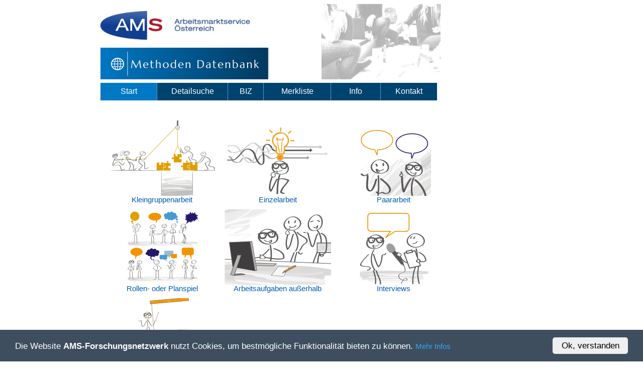

--- FILE ---
content_type: text/html
request_url: https://ams-forschungsnetzwerk.at/methoden/art.asp?sid=652026678&me=1
body_size: 1782
content:
<!DOCTYPE html PUBLIC "-//W3C//DTD HTML 4.01 Transitional//EN" "http://www.w3.org/TR/html4/loose.dtd">
<html>

<head>
<meta content="text/html; charset=windows-1252" http-equiv="Content-Type">
<meta http-equiv="Content-Language" content="de-at">
<meta name="author" content="Martin Höglinger">
<meta http-equiv="expires" content="0" />
<meta http-equiv="pragma" content="no-cache" />
<meta http-equiv="cache-control" content="no-cache" /> 
<link rel="shortcut icon" href="/favicon.ico">
<link rel="icon" href="/favicon.ico" type="image/x-icon">
<link rel="stylesheet" type="text/css" href="methoden.css">
<title>Methoden-Datenbank</title>
<script type="text/javascript">
//<![CDATA[
window.CookieHinweis_options = {
message: 'Die Website <'+'b>AMS-Forschungsnetzwerk</'+'b> nutzt Cookies, um bestmögliche Funktionalität bieten zu können.',
agree: 'Ok, verstanden',
learnMore: 'Mehr Infos',
link: '/deutsch/impressum/datenschutz.asp',
theme: 'dunkel-unten'
};
//]]>
</script>
<script type="text/javascript" src="https://ams-forschungsnetzwerk.at/cookiehinweis/script.js"></script>

</head>
<body>
<SCRIPT LANGUAGE="JavaScript" SRC="/inc/mail.js"></SCRIPT>


<div align="center">
<table width="880" border="0" cellpadding="0" cellspacing="0" id="table1">
	<tr>
		<td style="height:87px" width="50%" align="left">
			<img alt="AMS Logo" src="/methoden/images/Logo_AMS_Oesterreich-klein.png" width="300" height="58" border="0">
		</td>
		<td rowspan="2">
			<img alt="MHB Logo" src="/methoden/images/banner_bild.png" width="238" height="150" border="0">
		</td>
	</tr>
	<tr>
		<td  align="left">
			<img alt="MHB Logo" src="/methoden/images/mhb-logo.png" width="337" height="63" border="0">
		</td>
	</tr>
</table>

<table  cellpadding="0" cellspacing="0" width="880" border="0" id="table2">
	<tr>
		<td height="50">

<table border="0" cellSpacing="0" cellPadding="0" width="80%">
<tr>
<td bgcolor="#0078C4" align="center" height ="35" width="16%"><a href="/methoden/home.asp?z=0&IdPageLv1=1&sid=652026678" class="navshowinv">Start</a></td>
<td width="1" bgcolor="#5F94C1"></td>
<td bgcolor="#00436E" align="center" height ="35" width="20%"><a href="/methoden/detail.asp?noResult=1&IdPageLv1=2&sid=652026678" class="navshow">Detailsuche</a></td>
<td width="1" bgcolor="#5F94C1"></td>
<td bgcolor="#00436E" align="center" height ="35" width="10%"><a href="/methoden/biz.asp?z=0&IdPageLv1=3&sid=652026678" class="navshow">BIZ</a></td>
<td width="1" bgcolor="#5F94C1"></td>
<td bgcolor="#00436E" align="center" height ="35" width="19%"><a href="/methoden/merklist.asp?z=0&IdPageLv1=4&sid=652026678" class="navshow">Merkliste</a></td>
<td width="1" bgcolor="#5F94C1"></td>
<td bgcolor="#00436E" align="center" height ="35" width="14%"><a href="/methoden/info.asp?z=0&IdPageLv1=5&sid=652026678" class="navshow">Info</a></td>
<td width="1" bgcolor="#5F94C1"></td>
<td bgcolor="#00436E" align="center" height ="35" width="16%"><a href="/methoden/kontakt.asp?z=0&IdPageLv1=6&sid=652026678" class="navshow">Kontakt</a></td>
<td width="-1%" bgcolor="#FFFFFF"></td></tr>
</table>
		</td>
	</tr>
</table>


<table border="0" cellpadding='0' cellspacing='0' width="880"><tr><td height="5" valign="top"></td></tr><tr><td width="100%" valign="top"><table width="100%" bgColor=#FFFFFF cellpadding='5' cellspacing='1'><tr><td valign="top" width="100%" height="202">
<head>
<meta content="text/html; charset=windows-1252" http-equiv="Content-Type">
</head>
<table cellpadding="4" cellspacing="3" border="0" style="width: 80%">
<tr><td>


	</td></tr>
	</table>

	<table cellpadding="4" cellspacing="3" border="0" style="width: 80%">
<tr><td width="33%" align="center"><a href="detail.asp?methode=1&art=13"><img src="/methoden/images/ART-Kleingruppenarbeit.png" border="0" height="150"></a><br>Kleingruppenarbeit</td><td width="33%" align="center"><a href="detail.asp?methode=1&art=14"><img src="/methoden/images/ART-Einzelarbeit.png" border="0" height="150"></a><br>Einzelarbeit</td><td width="33%" align="center"><a href="detail.asp?methode=1&art=15"><img src="/methoden/images/ART-Paararbeit.png" border="0" height="150"></a><br>Paararbeit</td></tr><tr><td width="33%" align="center"><a href="detail.asp?methode=1&art=17"><img src="/methoden/images/ART-Rollen-_oder_Planspiel.png" border="0" height="150"></a><br>Rollen- oder Planspiel</td><td width="33%" align="center"><a href="detail.asp?methode=1&art=18"><img src="/methoden/images/ART-Arbeitsaufgaben_ausserhalb.png" border="0" height="150"></a><br>Arbeitsaufgaben außerhalb</td><td width="33%" align="center"><a href="detail.asp?methode=1&art=54"><img src="/methoden/images/ART-Interviews.png" border="0" height="150"></a><br>Interviews</td></tr><tr><td width="33%" align="center"><a href="detail.asp?methode=1&art=55"><img src="/methoden/images/ART-Plenum.png" border="0" height="150"></a><br>Plenumsarbeit</td>

</table>
<table cellpadding="4" cellspacing="3" border="0" style="width: 80%">
	<tr>
		<td height="20">
		</td>
	</tr>
	<tr>
		<td class="commentpic">
			Bilder: Trueffelpix – stock.adobe.com
		</td>
	
	</tr>
</table>
</td></tr></table></td></tr></table><table border="0" width="100%"><tr><td height="10"></td></tr></table></div></body></html>

--- FILE ---
content_type: text/css
request_url: https://ams-forschungsnetzwerk.at/methoden/methoden.css
body_size: 2325
content:

a				{ color: #005DB4; font-family: Roboto, Arial, Helvetica, sans-serif; font-size: 11pt}
a:link			{ color: #005DB4; font-family: Roboto, Arial, Helvetica, sans-serif; font-size: 11pt}
a:visited		{ color: #005DB4; font-family: Roboto, Arial, Helvetica, sans-serif; font-size: 11pt}
a:active		{ color: #005DB4; font-family: Roboto, Arial, Helvetica, sans-serif; font-size: 11pt}
a:hover		{ color: #AD526B; font-family: Roboto, Arial, Helvetica, sans-serif; font-size: 11pt}

a.copyright 			{ color: #005DB4; font-family: Roboto, Arial, Helvetica, sans-serif; font-size: 11pt; font-style: normal; font-weight: normal; margin-left:0px; text-decoration: none}
a.copyright:link		{ color: #005DB4; font-family: Roboto, Arial, Helvetica, sans-serif; font-size: 11pt; font-style: normal; font-weight: normal; margin-left:0px; text-decoration: none}
a.copyright:visited 	{ color: #005DB4; font-family: Roboto, Arial, Helvetica, sans-serif; font-size: 11pt; font-style: normal; font-weight: normal; margin-left:0px; text-decoration: none}
a.copyright:active 	{ color: #005DB4; font-family: Roboto, Arial, Helvetica, sans-serif; font-size: 11pt; font-style: normal; font-weight: normal; margin-left:0px; text-decoration: none}
a.copyright:hover 	{ color: #AD526B; font-family: Roboto, Arial, Helvetica, sans-serif; font-size: 11pt; font-style: normal; font-weight: normal; margin-left:0px; text-decoration: underline}

a.listlink				{ color: #005DB4; font-family: Roboto, Arial, Helvetica, sans-serif; font-size: 11pt; font-style: normal; font-weight: normal; margin-left:0px; text-decoration: none}
a.listlink:link		{ color: #005DB4; font-family: Roboto, Arial, Helvetica, sans-serif; font-size: 11pt; font-style: normal; font-weight: normal; margin-left:0px; text-decoration: none}
a.listlink:visited	{ color: #005DB4; font-family: Roboto, Arial, Helvetica, sans-serif; font-size: 11pt; font-style: normal; font-weight: normal; margin-left:0px; text-decoration: none}
a.listlink:active		{ color: #005DB4; font-family: Roboto, Arial, Helvetica, sans-serif; font-size: 11pt; font-style: normal; font-weight: normal; margin-left:0px; text-decoration: none}
a.listlink:hover		{ color: #AD526B; font-family: Roboto, Arial, Helvetica, sans-serif; font-size: 11pt; font-style: normal; font-weight: normal; margin-left:0px; text-decoration: underline}


a.einstieg			{ color: #FFFFFF; font-family: Roboto, Arial, Helvetica, sans-serif; font-size: 11pt; font-style: normal; font-weight: normal; margin-left:0px; text-decoration: none}
a.einstieg:link		{ color: #FFFFFF; font-family: Roboto, Arial, Helvetica, sans-serif; font-size: 11pt; font-style: normal; font-weight: normal; margin-left:0px; text-decoration: none}
a.einstieg:visited	{ color: #FFFFFF; font-family: Roboto, Arial, Helvetica, sans-serif; font-size: 11pt; font-style: normal; font-weight: normal; margin-left:0px; text-decoration: none}
a.einstieg:active	{ color: #FFFFFF; font-family: Roboto, Arial, Helvetica, sans-serif; font-size: 11pt; font-style: normal; font-weight: normal; margin-left:0px; text-decoration: none}
a.einstieg:hover		{ color: #FFFFFF; font-family: Roboto, Arial, Helvetica, sans-serif; font-size: 11pt; font-style: normal; font-weight: normal; margin-left:0px; text-decoration: none}

a.item1			{ color: #005DB4; font-family: Roboto, Arial, Helvetica, sans-serif; font-size: 11pt; font-style: normal; font-weight: normal; margin-left:0px; text-decoration: none}
a.item1:link		{ color: #005DB4; font-family: Roboto, Arial, Helvetica, sans-serif; font-size: 11pt; font-style: normal; font-weight: normal; margin-left:0px; text-decoration: none}
a.item1:visited	{ color: #005DB4; font-family: Roboto, Arial, Helvetica, sans-serif; font-size: 11pt; font-style: normal; font-weight: normal; margin-left:0px; text-decoration: none}
a.item1:active	{ color: #005DB4; font-family: Roboto, Arial, Helvetica, sans-serif; font-size: 11pt; font-style: normal; font-weight: normal; margin-left:0px; text-decoration: none}
a.item1:hover		{ color: #AD526B; font-family: Roboto, Arial, Helvetica, sans-serif; font-size: 11pt; font-style: normal; font-weight: normal; margin-left:0px; text-decoration: none}

a.item2 			{ color: #0EA4B2; font-family: Roboto, Arial, Helvetica, sans-serif; font-size: 11pt; font-style: normal; font-weight: normal; margin-left:0px; text-decoration: none}
a.item2:link 		{ color: #0EA4B2; font-family: Roboto, Arial, Helvetica, sans-serif; font-size: 11pt; font-style: normal; font-weight: normal; margin-left:0px; text-decoration: none}
a.item2:visited 	{ color: #0EA4B2; font-family: Roboto, Arial, Helvetica, sans-serif; font-size: 11pt; font-style: normal; font-weight: normal; margin-left:0px; text-decoration: none}
a.item2:active 	{ color: #0EA4B2; font-family: Roboto, Arial, Helvetica, sans-serif; font-size: 11pt; font-style: normal; font-weight: normal; margin-left:0px; text-decoration: none}
a.item2:hover 	{ color: #0EA4B2; font-family: Roboto, Arial, Helvetica, sans-serif; font-size: 11pt; font-style: normal; font-weight: normal; margin-left:0px; text-decoration: none}

a.item3 			{ color: #005DB4; font-family: Roboto, Arial, Helvetica, sans-serif; font-size: 11pt; font-style: normal; font-weight: normal; margin-left:18px; text-decoration: none}
a.item3:link		{ color: #005DB4; font-family: Roboto, Arial, Helvetica, sans-serif; font-size: 11pt; font-style: normal; font-weight: normal; margin-left:18px; text-decoration: none}
a.item3:visited 	{ color: #005DB4; font-family: Roboto, Arial, Helvetica, sans-serif; font-size: 11pt; font-style: normal; font-weight: normal; margin-left:18px; text-decoration: none}
a.item3:active 	{ color: #005DB4; font-family: Roboto, Arial, Helvetica, sans-serif; font-size: 11pt; font-style: normal; font-weight: normal; margin-left:18px; text-decoration: none}
a.item3:hover 	{ color: #AD526B; font-family: Roboto, Arial, Helvetica, sans-serif; font-size: 11pt; font-style: normal; font-weight: normal; margin-left:18px; text-decoration: none}

a.item35 			{ color: #006E78; font-family: Roboto, Arial, Helvetica, sans-serif; font-size: 11pt; font-style: normal; font-weight: normal; margin-left:18px; text-decoration: none}
a.item35:link		{ color: #006E78; font-family: Roboto, Arial, Helvetica, sans-serif; font-size: 11pt; font-style: normal; font-weight: normal; margin-left:18px; text-decoration: none}
a.item35:visited	{ color: #006E78; font-family: Roboto, Arial, Helvetica, sans-serif; font-size: 11pt; font-style: normal; font-weight: normal; margin-left:18px; text-decoration: none}
a.item35:active	{ color: #006E78; font-family: Roboto, Arial, Helvetica, sans-serif; font-size: 11pt; font-style: normal; font-weight: normal; margin-left:18px; text-decoration: none}
a.item35:hover	{ color: #006E78; font-family: Roboto, Arial, Helvetica, sans-serif; font-size: 11pt; font-style: normal; font-weight: normal; margin-left:18px; text-decoration: none}

a.item4 			{ color: #808080; font-family: Roboto, Arial, Helvetica, sans-serif; font-size: 11pt; font-style: italic; margin-left:0px; text-decoration: none}
a.item4:link		{ color: #808080; font-family: Roboto, Arial, Helvetica, sans-serif; font-size: 11pt; font-style: italic; margin-left:0px; text-decoration: none}
a.item4:visited	{ color: #808080; font-family: Roboto, Arial, Helvetica, sans-serif; font-size: 11pt; font-style: italic; margin-left:0px; text-decoration: none}
a.item4:active	{ color: #808080; font-family: Roboto, Arial, Helvetica, sans-serif; font-size: 11pt; font-style: italic; margin-left:0px; text-decoration: none}
a.item4:hover		{ color: #808080; font-family: Roboto, Arial, Helvetica, sans-serif; font-size: 11pt; font-style: italic; margin-left:0px; text-decoration: none}

a.navshow 				{ color: #FFFFFF; font-family: Roboto, Arial, Helvetica, sans-serif; font-size: 12pt; font-style: normal; font-weight: normal; text-decoration: none}
a.navshow:link 		{ color: #FFFFFF; font-family: Roboto, Arial, Helvetica, sans-serif; font-size: 12pt; font-style: normal; font-weight: normal; text-decoration: none}
a.navshow:visited		{ color: #FFFFFF; font-family: Roboto, Arial, Helvetica, sans-serif; font-size: 12pt; font-style: normal; font-weight: normal; text-decoration: none}
a.navshow:active 		{ color: #FFFFFF; font-family: Roboto, Arial, Helvetica, sans-serif; font-size: 12pt; font-style: normal; font-weight: normal; text-decoration: none}
a.navshow:hover 		{ color: #C0C0C0; font-family: Roboto, Arial, Helvetica, sans-serif; font-size: 12pt; font-style: normal; font-weight: normal; text-decoration: none}

a.navshowinv 			{ color: #FFFFFF; font-family: Roboto, Arial, Helvetica, sans-serif; font-size: 12pt; font-style: normal; font-weight: normal; text-decoration: none}
a.navshowinv:link		{ color: #0FFFFFF; font-family: Roboto, Arial, Helvetica, sans-serif; font-size: 12pt; font-style: normal; font-weight: normal; text-decoration: none}
a.navshowinv:visited	{ color: #FFFFFF; font-family: Roboto, Arial, Helvetica, sans-serif; font-size: 12pt; font-style: normal; font-weight: normal; text-decoration: none}
a.navshowinv:active	{ color: #FFFFFF; font-family: Roboto, Arial, Helvetica, sans-serif; font-size: 12pt; font-style: normal; font-weight: normal; text-decoration: none}
a.navshowinv:hover	{ color: #C0C0C0; font-family: Roboto, Arial, Helvetica, sans-serif; font-size: 12pt; font-style: normal; font-weight: normal; text-decoration: none}

.bildschatten 		{ box-shadow: 5px 5px 5px #C0C0C0; } 

body			{ font-family: Roboto, Arial, Helvetica, sans-serif; background-color: #FFFFFF; color: #005DB4; font-size: 11pt}
               
.projecttext	{ font-family: Roboto, Arial, Helvetica, sans-serif; background-color: #FFFFFF; color: #005DB4; font-size: 11pt; margin-left:10px}

.mailto		{ color: #005DB4; font-family: Roboto, Arial, Helvetica, sans-serif; font-size: 80% }
              
}
td.whitebiz
{
	background-color: #FFFFFF; font-family: Roboto, Arial, Helvetica, sans-serif; font-size: 11pt 
}

td.greybiz
{
	background-color: #E0E0E0; font-family: Roboto, Arial, Helvetica, sans-serif; font-size: 11pt 
}

td.bluebiz
{
	background-color: #E1E2FB; font-family: Roboto, Arial, Helvetica, sans-serif; font-size: 11pt 
}

td.greybiz1
{
	background-color: #E0E0E0; font-family: Roboto, Arial, Helvetica, sans-serif; font-size: 11pt 
}

td.bluebiz1
{
	background-color: #E1E2FB; font-family: Roboto, Arial, Helvetica, sans-serif; font-size: 11pt 
}
              
td.grau
{
	background-color: #f0f0f0; font-family: Roboto, Arial, Helvetica, sans-serif; font-size: 11pt 
}

table
{
	color: #005DB4; font-family: Roboto, Arial, Helvetica, sans-serif; font-size: 11pt; border-color: #C0C0C0 
}


td.hell1
{
	background-color: #f0f0f0; font-family: Roboto, Arial, Helvetica, sans-serif; font-size: 11pt 
}
td.normal1
{
	background-color: #ffffff; font-family: Roboto, Arial, Helvetica, sans-serif; font-size: 11pt 
}

td.commentpic	{ color: #C0C0C0; font-family: Roboto, Arial, Helvetica, sans-serif; font-size: 8pt; font-style: normal; font-weight:normal; text-decoration: none}


h1		{ color: ##093C7D; font-family: Roboto,Arial, Helvetica, sans-serif; font-size: 20pt; font-weight: normal; }

h2		{ color: #005DB4; font-family: Roboto, Arial, Helvetica, sans-serif; font-size: 11pt }

h3		{ color: #005DB4; font-family: Roboto, Arial, Helvetica, sans-serif; font-size: 11pt }

h4		{ color: #005DB4; font-family: Roboto, Arial, Helvetica, sans-serif; font-size: 11pt }

h5		{ color: #005DB4; font-family: Roboto, Arial, Helvetica, sans-serif; font-size: 11pt }

h6     { color: #005DB4; font-family: Roboto, Arial, Helvetica, sans-serif; font-size: 11pt }

li     { list-style-type: disc; color: #005DB4; font-family: Roboto, Arial, Helvetica, sans-serif; font-size: 11pt}

.publication { color: #005DB4; font-family: Roboto, Arial, Helvetica, sans-serif; font-size: 11pt }

      textarea{font-family: Roboto, Arial, Helvetica, sans-serif; font-size:11pt;}

      .Header{font-size:23px;color:#ffffff;}
      .Header2{font-size:15px;color:#ffffff;}

      .Small{color:#008080;}
      .Comment{color:#005DB4;font-style:italic;}
      .Header1{color:#005DB4;font-weight :bold;}
      .Meldung1{color:#b01010;font-weight :bold;}
      .Fehler1{color:#b01010;}
      .Fehler2{color:#b01010;}
      .Fehler3{color:#b01010;}
.comment1	{ color: #5A5DE8; font-family: Roboto, Arial, Helvetica, sans-serif; font-size: 11pt; font-style: normal; font-weight:normal; text-decoration: none}
.comment2	{ color: #5A5DE8; font-family: Roboto, Arial, Helvetica, sans-serif; font-size: 8pt; font-style: normal; font-weight:normal; text-decoration: none}

.image { color: #FFFFFF; font-family: Roboto, Arial, Helvetica, sans-serif; font-size: 11pt }


input, select, textarea
   { color:#005DB4; }
 .Bereich, .Feld
   { color:#392984; font-family:Verdana, Arial, Helvetica, sans-serif; font-size:11px; border:1px solid #FFFFFF; border-top-color:#C0C0C0; border-bottom-color:#FFFFFF; border-left-color:#C0C0C0; border-right-color:#FFFFFF; }

 .Bereich1, .Feld1
   { background-color:#FFFFFF; border:2px solid #E22000; border-bottom-color:#E22000; border-right-color:#E22000; }
 .Auswahl
   { background-color:#DDFFFF; width:300px; border:6px solid #DDDDDD; }
 .Check, .Radio
   {  color:blue;}
 .Button
   { background-color:#F0F0F0; border:1px solid #FFFFFF; BORDER-RIGHT-COLOR: #c0c0c0; BORDER-TOP-COLOR: #ffffff; BORDER-LEFT-COLOR: #ffffff; BORDER-BOTTOM-COLOR: #c0c0c0; font-family:Verdana, Arial, Helvetica, sans-serif; font-size:10px;}


   
.Feld1
   { background-color:#FFFFFF; text-align:right; color:#F3341B; font-family:Verdana, Arial, Helvetica, sans-serif; font-size:11pt; border:1px solid #FFFFFF; border-bottom-color:#F3341B; border-right-color:#F3341B; }
.Feld2
   { background-color:#FFFFFF; text-align:right; color:#392984; font-family:Verdana, Arial, Helvetica, sans-serif; font-size:11pt; border:1px solid #FFFFFF; border-bottom-color:#6666FF; border-right-color:#6666FF; }
.Feld4
   { background-color:#FFFFFF; text-align:right; color:#392984; font-family:Verdana, Arial, Helvetica, sans-serif; font-size:11pt; border:1px solid #cccccc; border-bottom-color:#cccccc; border-right-color:#cccccc; }
.Feld3
   { background-color:#FFFFFF; text-align:left; color:#392984; font-family:Verdana, Arial, Helvetica, sans-serif; font-size:11pt; border:1px solid #cccccc; border-bottom-color:#cccccc; border-right-color:#cccccc; }
.Feld5
   { background-color:#FFFFFF; text-align:left; color:#392984; font-family:Verdana, Arial, Helvetica, sans-serif; font-size:11pt; border:1px solid #cccccc; border-bottom-color:#cccccc; border-right-color:#cccccc; }
.Feld6
   { background-color:#FFFFFF; text-align:left; color:#392984; font-family:Verdana, Arial, Helvetica, sans-serif; font-size:11pt; }
.Feldgrau1
   { background-color:#E6E6E6; text-align:right; color:#F3341B; font-family:Verdana, Arial, Helvetica, sans-serif; font-size:11pt; border:1px solid #FFFFFF; border-bottom-color:#F3341B; border-right-color:#F3341B; }
.Feldgrau2
   { background-color:#E6E6E6; text-align:right; color:#392984; font-family:Verdana, Arial, Helvetica, sans-serif; font-size:11pt; border:1px solid #FFFFFF; border-bottom-color:#6666FF; border-right-color:#6666FF; }
.Feldback
   { background-color:#D4D5FA; text-align:right; color:#392984; font-family:Verdana, Arial, Helvetica, sans-serif; font-size:11pt; border:1px solid #D4D5FA; border-bottom-color:#D4D5FA; border-right-color:#D4D5FA; }
.Feldgrau3
   { background-color:#E6E6E6; color:#F3341B; font-family:Verdana, Arial, Helvetica, sans-serif; font-size:11pt; border:1px solid #FFFFFF; border-bottom-color:#F3341B; border-right-color:#F3341B; }
.noborder
   { background-color:#ffffff; color:#FFA500; font-family:Verdana, Arial, Helvetica, sans-serif; font-size:11pt; border:0px solid #FFFFFF; border-bottom-color:#F3341B; border-right-color:#F3341B; }
   
   
#lbOverlay {
	position: fixed;
	z-index: 9999;
	left: 0;
	top: 0;
	width: 100%;
	height: 100%;
	background-color: #000;
	cursor: pointer;
}

#lbCenter, #lbBottomContainer {
	position: absolute;
	z-index: 9999;
	overflow: hidden;
	background-color: #fff;
}

.lbLoading {
	background: #fff url("../erhebung2016/loading.gif") no-repeat center;
}

#lbImage {
	position: absolute;
	left: 0;
	top: 0;
	border: 10px solid #fff;
	background-repeat: no-repeat;
}

#lbPrevLink, #lbNextLink {
	display: block;
	position: absolute;
	top: 0;
	width: 50%;
	outline: none;
}

#lbPrevLink {
	left: 0;
}

#lbPrevLink:hover {
	background: transparent url("../erhebung2016/prevlabel.gif") no-repeat 0 15%;
}

#lbNextLink {
	right: 0;
}

#lbNextLink:hover {
	background: transparent url("../erhebung2016/nextlabel.gif") no-repeat 100% 15%;
}

#lbBottom {
	font-family: Roboto, Arial, Geneva, Helvetica, sans-serif;
	font-size: 10px;
	color: #666;
	line-height: 1.4em;
	text-align: left;
	border: 10px solid #fff;
	border-top-style: none;
}

#lbCloseLink {
	display: block;
	float: right;
	width: 66px;
	height: 22px;
	background: transparent url("../erhebung2016/closelabel.gif") no-repeat center;
	margin: 5px 0;
	outline: none;
}

#lbCaption, #lbNumber {
	margin-right: 71px;
}

#lbCaption {
	font-weight: bold;
}

